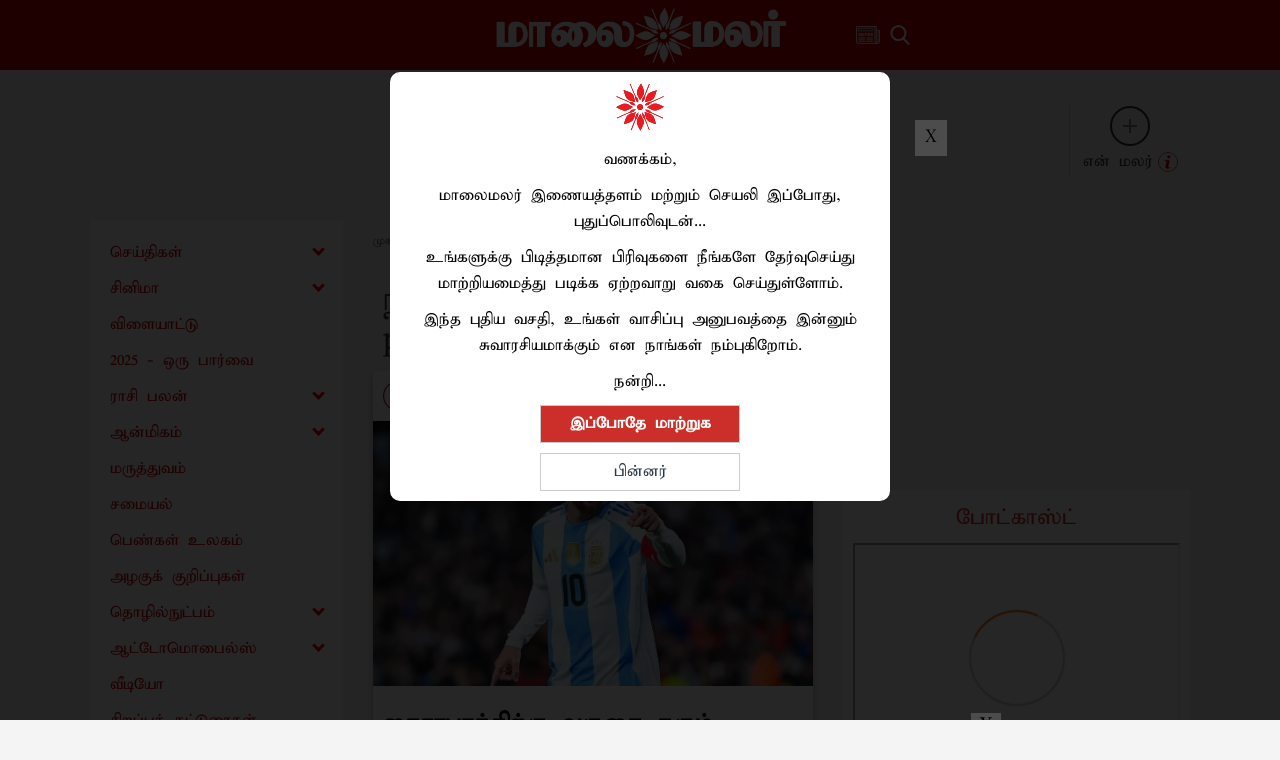

--- FILE ---
content_type: text/html; charset=utf-8
request_url: https://www.google.com/recaptcha/api2/aframe
body_size: 268
content:
<!DOCTYPE HTML><html><head><meta http-equiv="content-type" content="text/html; charset=UTF-8"></head><body><script nonce="z7ELF5RYeDww0e_fVSE5PA">/** Anti-fraud and anti-abuse applications only. See google.com/recaptcha */ try{var clients={'sodar':'https://pagead2.googlesyndication.com/pagead/sodar?'};window.addEventListener("message",function(a){try{if(a.source===window.parent){var b=JSON.parse(a.data);var c=clients[b['id']];if(c){var d=document.createElement('img');d.src=c+b['params']+'&rc='+(localStorage.getItem("rc::a")?sessionStorage.getItem("rc::b"):"");window.document.body.appendChild(d);sessionStorage.setItem("rc::e",parseInt(sessionStorage.getItem("rc::e")||0)+1);localStorage.setItem("rc::h",'1768990270573');}}}catch(b){}});window.parent.postMessage("_grecaptcha_ready", "*");}catch(b){}</script></body></html>